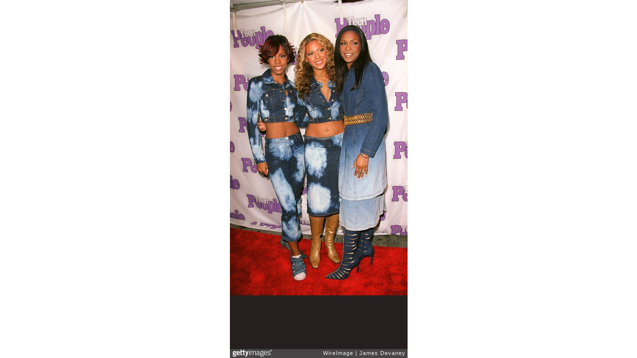

--- FILE ---
content_type: text/html; charset=UTF-8
request_url: https://embed.gettyimages.com/embed/182318229?et=8awE-a8QSsd3fbGciIS-jA&tld=com&sig=ZFpmBL0KNMT3NQQKIWXtvnpPzhwEyNAZEF6j_1sOoOo=&caption=true&ver=1
body_size: 7269
content:



<!DOCTYPE html>
<html>
  <head>
    <base target="_parent" />
    <title>Teen People Magazine&#39;s What&#39;s New In Teen Talent Event [Getty Images]</title>
    <meta http-equiv="X-UA-Compatible" content="IE=edge,chrome=1" />
    <meta name="robots" content="noindex, follow" />
    <meta name="viewport" content="width=device-width, initial-scale=1.0" />
    <!--[if lt IE 10]>
    <script src="//html5shiv.googlecode.com/svn/trunk/html5.js"></script>
    <![endif]-->
    <meta name="twitter:card" content="photo" />
    <meta name="twitter:site" content="@GettyImages" />
    <meta name="twitter:title" content="182318229 / James Devaney / WireImage" />
    <meta property="og:description" content="James Devaney / WireImage" />
    <meta property="og:image" content="https://embed-cdn.gettyimages.com/id/182318229/photo/teen-people-magazines-whats-new-in-teen-talent-event.jpg?s=594x594&amp;w=0&amp;k=20&amp;c=_w8iJWwEuPof9vF8DyRk8ttYgpNxDVm3FsZEy-RRmDk=&amp;Expires=1769475600&amp;Key-Pair-Id=APKAIJLYLGZE3LWJLKRA&amp;Signature=BcL2EeGuYT-yO7kpMksMG~2BChnMNT7Wa4s2O5WeNIDDMLAz2JF5GjfMcsLQ6kkp1GvooJNEIXCiWp8~i~AY9kawL79oE3pZ8luHcPlbtWPfcvhPOdA5Mtc5u-FZQd8S5hRGL1oty38CnpotTES11vj4S~hYwUqXAFqjTqn1oKLqPwb0aSCJirlflx-NXt1uIfk6IHah13giIL4CEqGUaqVSab-NMhkbNh6mgUCIjUxjl7Ss5cN2H48NyKWp~CrrRJCIXdl2n0pOV-Jl4XZLFKI0X0hdLK4aeCwqw0Mo2kv1Gtmmv0fws-M~[base64]~zjS5~1qdHTKBoC05~xOELqHdt4DZIAS8bjJtYJRYwjoSyLdIpJM_" />
    <meta property="og:url" content="http://www.gettyimages.com/detail/182318229" />
    <meta property="og:site_name" content="Getty Images" />
    <meta name="getty:adp" content="http://www.gettyimages.com/detail/182318229" />

    

    <script src="//ajax.googleapis.com/ajax/libs/jquery/1.10.2/jquery.min.js"></script>
    
  </head>

  <body class="embed">

  <link rel="stylesheet" type="text/css" href="//embed-cdn.gettyimages.com/css/2977517/style.css" />

<div id="fb-root"></div>
<section id="body-wrapper"  data-frame-width="357" data-frame-height="594">
  
  
  

  <div id="embed-body" data-spectrum-base-url="//spectrum.gettyimages.com/v3/signals" data-asset-ids="" style="max-width:357px;">
    
    
      
    <div id="slide-0" class="slide active" data-asset-id="182318229"
                                                                                       data-collection-id="233" data-asset-product-type="Entertainment" data-content-type="still image">
      <main class="solo">
        <figure>
          
            
              <ul class="reblog solo">
  
  <li id="li-fb" class="li-button">
    <div class="icon-button icon-fb" title="Share on Facebook"  onclick="return Embed.Social().facebook('http://www.gettyimages.com/consumer/share/assets/182318229');" ></div>
  </li>
  
  <li id="li-twitter" class="li-button">
    <a class="icon-button icon-twitter" title="Share on Twitter"  onclick="return Embed.Social().twitter('http://www.gettyimages.com/consumer/share/assets/182318229', 'Teen People Magazine\x27s What\x27s New In Teen Talent Event');" ></a>
  </li>
  <li id="li-pinterest" class="li-button">
    <a class="icon-button icon-pinterest" title="Share on Pinterest"  onclick="return Embed.Social().pinterest('\/\/www.pinterest.com\/pin\/create\/button?url=http%3A%2F%2Fwww.gettyimages.com%2Fdetail%2F182318229%3Fet%3D8awE-a8QSsd3fbGciIS-jA%26share%3Dembed_Pinterest\x26media=http%3A%2F%2Fmedia.gettyimages.com%2Fid%2F182318229%2Fphoto%2Fteen-people-magazines-whats-new-in-teen-talent-event.jpg%3Fs%3D1024x1024%26w%3Dgi%26k%3D20%26c%3DokGBz76cKdhIumqCoziAYwaCB2PNlcx78U_MfjQeD68%3D\x26description=Kelly Rowland, Beyonce Knowles and Michelle Williams of Destiny\x27s Child (Photo by James Devaney\/WireImage)');" ></a>
  </li>
  
</ul>

            

            
              <figcaption onselectstart="return false">
                <p class="show-more">
                  <a target="_blank" onclick="Embed.ClickHandler().click('http:\/\/www.gettyimages.com\/detail\/182318229?et=8awE-a8QSsd3fbGciIS-jA')" href="http://www.gettyimages.com/detail/182318229?et=8awE-a8QSsd3fbGciIS-jA">see more</a>
                </p>
                <p class="caption-text">Kelly Rowland, Beyonce Knowles and Michelle Williams of Destiny&#39;s Child (Photo by James Devaney/WireImage)</p>
              </figcaption>
            

            
                <aside class="assetcomp-overlay" onclick="if (!Embed.MediaQuery().mobile() &&  true ) { window.open('http:\/\/www.gettyimages.com\/detail\/182318229?et=8awE-a8QSsd3fbGciIS-jA', '_blank'); Embed.ClickHandler().click('ADP'); return false; }" data-url='http://www.gettyimages.com/detail/182318229?et=8awE-a8QSsd3fbGciIS-jA'></aside>
                <a href="http://www.gettyimages.com/detail/182318229?et=8awE-a8QSsd3fbGciIS-jA" target="_blank" class="assetcomp-link">
                  <img class="assetcomp" id="assetcomp-0" alt="Kelly Rowland, Beyonce Knowles and Michelle Williams of Destiny&#39;s Child (Photo by James Devaney/WireImage)" src="https://embed-cdn.gettyimages.com/id/182318229/photo/teen-people-magazines-whats-new-in-teen-talent-event.jpg?s=594x594&amp;w=0&amp;k=20&amp;c=_w8iJWwEuPof9vF8DyRk8ttYgpNxDVm3FsZEy-RRmDk=&amp;Expires=1769475600&amp;Key-Pair-Id=APKAIJLYLGZE3LWJLKRA&amp;Signature=BcL2EeGuYT-yO7kpMksMG~2BChnMNT7Wa4s2O5WeNIDDMLAz2JF5GjfMcsLQ6kkp1GvooJNEIXCiWp8~i~AY9kawL79oE3pZ8luHcPlbtWPfcvhPOdA5Mtc5u-FZQd8S5hRGL1oty38CnpotTES11vj4S~hYwUqXAFqjTqn1oKLqPwb0aSCJirlflx-NXt1uIfk6IHah13giIL4CEqGUaqVSab-NMhkbNh6mgUCIjUxjl7Ss5cN2H48NyKWp~CrrRJCIXdl2n0pOV-Jl4XZLFKI0X0hdLK4aeCwqw0Mo2kv1Gtmmv0fws-M~[base64]~zjS5~1qdHTKBoC05~xOELqHdt4DZIAS8bjJtYJRYwjoSyLdIpJM_" />
                </a>
            
          
        </figure>
        <div class="image-footer">
          <div class="logo-container">
            <img src='//embed-cdn.gettyimages.com/images/2977517/gi-logo.png' width="82" height="15" class="gi-icon" alt="Getty Images" />
          </div>
          <div class="meta">
            <p class="footer-text">
              <span class="collection" title="WireImage" data-field="collection">WireImage</span>
              <span class="photographer" title="James Devaney" data-field="photographer">James Devaney</span>
            </p>
          </div>
        </div>
      </main>
      
    </div>
    
  </section>

<menu id="radial-menu">
  <ul>
    <li id="radial-item-share" class="radial-item" onclick="return Embed.SocialMenu().show();"></li>
  </ul>
</menu>

<script type="text/javascript">
  $(document).ready(function() { Embed.version = "1"; });
</script>
<script type="text/javascript" src="//embed-cdn.gettyimages.com/js/2977517/embed-bundle.js"></script>
<script type="text/javascript">
  $(document).ready(function () {
    Embed.Bootstrapper().init();
  });
</script>


  </body>
</html>

